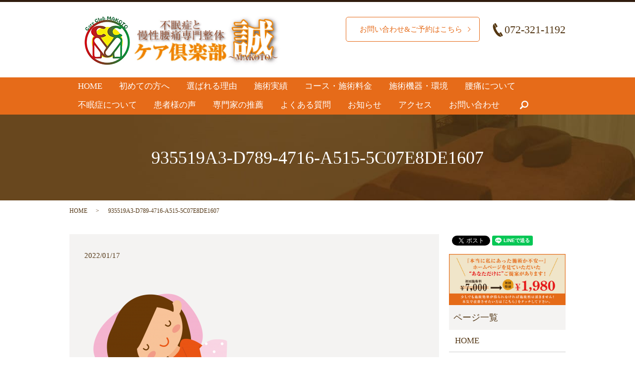

--- FILE ---
content_type: text/html; charset=UTF-8
request_url: https://www.care-club-makoto.com/news/5428/attachment/935519a3-d789-4716-a515-5c07e8de1607
body_size: 5396
content:
  <!DOCTYPE HTML>
<html lang="ja" prefix="og: http://ogp.me/ns#">
<head>
  <meta charset="utf-8">
  <meta http-equiv="X-UA-Compatible" content="IE=edge,chrome=1">
  <meta name="viewport" content="width=device-width, initial-scale=1">
  <title>&raquo; 935519A3-D789-4716-A515-5C07E8DE1607</title>
  <link rel='dns-prefetch' href='//s.w.org' />
<link rel='stylesheet' id='contact-form-7-css'  href='https://www.care-club-makoto.com/wp-content/plugins/contact-form-7/includes/css/styles.css?ver=4.4.2' type='text/css' media='all' />
<script type='text/javascript' src='https://www.care-club-makoto.com/wp-content/themes/care-club-makot.com/assets/js/vendor/jquery.min.js?ver=4.9.26'></script>
<link rel='shortlink' href='https://www.care-club-makoto.com/?p=5429' />
<link rel="icon" href="/wp-content/uploads/cropped-FDF85220-4EE7-45AF-9322-E66889EBC229-1-32x32.png" sizes="32x32" />
<link rel="icon" href="/wp-content/uploads/cropped-FDF85220-4EE7-45AF-9322-E66889EBC229-1-192x192.png" sizes="192x192" />
<link rel="apple-touch-icon-precomposed" href="/wp-content/uploads/cropped-FDF85220-4EE7-45AF-9322-E66889EBC229-1-180x180.png" />
<meta name="msapplication-TileImage" content="/wp-content/uploads/cropped-FDF85220-4EE7-45AF-9322-E66889EBC229-1-270x270.png" />
  <link rel="stylesheet" href="https://www.care-club-makoto.com/wp-content/themes/care-club-makot.com/assets/css/main.css?1763012198">
  <script src="https://www.care-club-makoto.com/wp-content/themes/care-club-makot.com/assets/js/vendor/respond.min.js"></script>
  <script type="application/ld+json">
  {
    "@context": "http://schema.org",
    "@type": "BreadcrumbList",
    "itemListElement":
    [
      {
        "@type": "ListItem",
        "position": 1,
        "item":
        {
          "@id": "https://www.care-club-makoto.com/",
          "name": "ケア倶楽部　誠　【公式】"
        }
      },
      {
        "@type": "ListItem",
        "position": 2,
        "item":
        {
          "@id": "https://www.care-club-makoto.com/news/5428/attachment/935519a3-d789-4716-a515-5c07e8de1607/",
          "name": "935519A3-D789-4716-A515-5C07E8DE1607"
        }
      }
    ]
  }
  </script>


  <script type="application/ld+json">
  {
    "@context": "http://schema.org/",
    "@type": "LocalBusiness",
    "name": "ケア倶楽部 誠",
    "address": "〒580-0043 大阪府松原市阿保４丁目１−９ヒサティー松原402",
    "telephone": "072-321-1192",
    "faxNumber": "072-321-1192",
    "url": "https://www.care-club-makoto.com",
    "email": "info@care-club-makoto.com",
    "image": "https://www.care-club-makoto.com/wp-content/uploads/20180918_002.jpeg",
    "logo": "https://www.care-club-makoto.com/wp-content/uploads/20180918_002.jpeg"
  }
  </script>


</head>
<body class="scrollTop">

  <div id="fb-root"></div>
  <script>(function(d, s, id) {
    var js, fjs = d.getElementsByTagName(s)[0];
    if (d.getElementById(id)) return;
    js = d.createElement(s); js.id = id;
    js.src = "//connect.facebook.net/ja_JP/sdk.js#xfbml=1&version=v2.9";
    fjs.parentNode.insertBefore(js, fjs);
  }(document, 'script', 'facebook-jssdk'));</script>

  <header>
    <div class="primary_header">
      <div class="container">
        <div class="row">
                    <div class="title">
                        <img src="https://www.care-club-makoto.com/wp-content/uploads/top_icon_001.jpg" class="pc-only">
              <a href="https://www.care-club-makoto.com/">
                <img src="/wp-content/uploads/20180918_002.jpeg" width="200" height="100">
                <!--<object type="image/svg+xml" data="/wp-content/uploads/logo.svg" alt="ケア倶楽部　誠　【公式】"></object>-->
              </a>
                      </div>
          <div class="hdr_info">
            <p class="more on">
              <a href="https://mitsuraku.jp/pm/online/index/r8b2j2/eNpLtDK0qi62MjSyUsovKMnMzytJTI_PTFGyLrYys1IyNDC3NDdUsq4FXDD06gue" class="add_arrow" target="_blank">　お問い合わせ&amp;ご予約はこちら</a>
            </p>
            <p class="hdr_info_pc_tel">072-321-1192</p>
          </div>
          <div class="hdr_info_sp">
            <a href="tel:0723211192" class="hdr_info_sp_tel">
              <img alt="072-321-1192" src="/wp-content/uploads/telephone_icon.png">
            </a>
          </div>
        </div>
      </div>
          <nav class="global_nav"><ul><li><a href="https://www.care-club-makoto.com/">HOME</a></li>
<li><a href="https://www.care-club-makoto.com/salon">初めての方へ</a></li>
<li><a href="https://www.care-club-makoto.com/osteopathic-clinic">選ばれる理由</a></li>
<li><a href="https://www.care-club-makoto.com/case">施術実績</a></li>
<li><a href="https://www.care-club-makoto.com/menu">コース・施術料金</a></li>
<li><a href="https://www.care-club-makoto.com/machine">施術機器・環境</a></li>
<li><a href="https://www.care-club-makoto.com/back_pain">腰痛について</a></li>
<li><a href="https://www.care-club-makoto.com/content1">不眠症について</a></li>
<li><a href="https://www.care-club-makoto.com/voice">患者様の声</a></li>
<li><a href="https://www.care-club-makoto.com/recommendation">専門家の推薦</a></li>
<li><a href="https://www.care-club-makoto.com/q-a">よくある質問</a></li>
<li><a href="https://www.care-club-makoto.com/category/news">お知らせ</a></li>
<li><a href="https://www.care-club-makoto.com/access">アクセス</a></li>
<li><a href="https://www.care-club-makoto.com/contact">お問い合わせ</a></li>

              <li class="gnav_search">
                <a href="#">search</a>
  <div class="epress_search">
    <form method="get" action="https://www.care-club-makoto.com/">
      <input type="text" placeholder="" class="text" name="s" autocomplete="off" value="">
      <input type="submit" value="Search" class="submit">
    </form>
  </div>
  </li>
            </ul>
            <div class="menu_icon">
              <a href="#menu"><span>メニュー開閉</span></a>
            </div></nav>    </div>
  </header>

  <main>
              <h1 class="wow" style="">
      935519A3-D789-4716-A515-5C07E8DE1607            </h1>

    
    <div class="bread_wrap">
      <div class="container gutters">
        <div class="row bread">
              <ul class="col span_12">
              <li><a href="https://www.care-club-makoto.com">HOME</a></li>
                      <li>935519A3-D789-4716-A515-5C07E8DE1607</li>
                  </ul>
          </div>
      </div>
    </div>
    <section>
      <div class="container gutters">
        <div class="row">
                    <div class="col span_9 column_main">
                  <article class="row article_detail">
      <div class="article_date">
        <p>2022/01/17</p>
      </div>
      <div class="row">
        <div class="col span_12">
          <p class="attachment"><a href='/wp-content/uploads/935519A3-D789-4716-A515-5C07E8DE1607.png'><img width="300" height="267" src="/wp-content/uploads/935519A3-D789-4716-A515-5C07E8DE1607-300x267.png" class="attachment-medium size-medium" alt="" srcset="https://www.care-club-makoto.com/wp-content/uploads/935519A3-D789-4716-A515-5C07E8DE1607-300x267.png 300w, https://www.care-club-makoto.com/wp-content/uploads/935519A3-D789-4716-A515-5C07E8DE1607-768x683.png 768w, https://www.care-club-makoto.com/wp-content/uploads/935519A3-D789-4716-A515-5C07E8DE1607-1024x910.png 1024w, https://www.care-club-makoto.com/wp-content/uploads/935519A3-D789-4716-A515-5C07E8DE1607.png 1063w" sizes="(max-width: 300px) 100vw, 300px" /></a></p>
        </div>
      </div>

          </article>

    <div class='epress_pager'>
      <div class="epress_pager_prev">
        <a href="https://www.care-club-makoto.com/news/5428" rel="prev">冷えの影響⑨</a>      </div>
      <div class="epress_pager_next">
              </div>
    </div>
                </div>
          <div class="col span_3 column_sub">
            <div>
<style>
.share_button {
  letter-spacing: -.40em;
  padding-top: 30px;
  margin-bottom: 7%;
}
.share_button > * {
  letter-spacing: normal;
}
.column_sub .share_button {
  margin-top: 0;
  padding-top: 0;
}
</style>
  <div class="container share_button">
    <!-- Facebook -->
    <style media="screen">
      .share_button > * {vertical-align: bottom; margin:0 2px;}
    </style>
    <div class="fb-share-button" data-href="https://www.care-club-makoto.com/news/5428/attachment/935519a3-d789-4716-a515-5c07e8de1607" data-layout="button" data-size="small" data-mobile-iframe="false"><a class="fb-xfbml-parse-ignore" target="_blank" href="https://www.facebook.com/sharer/sharer.php?u=http%3A%2F%2Fweb01.iflag.jp%2Fshinki%2F1704%2Fshin-limited%2Fhtml%2Findex.html&amp;src=sdkpreparse">シェア</a></div>
    <!-- Twitter -->
    <a href="https://twitter.com/share" class="twitter-share-button">Tweet</a>
    <!-- LINE -->
    <div class="line-it-button" data-lang="ja" data-type="share-a" data-url="https://www.care-club-makoto.com/news/5428/attachment/935519a3-d789-4716-a515-5c07e8de1607" style="display: none;"></div>
  </div>
</div>
<div class="sidebar">
  <div class="widget_text widget_wrap"><div class="textwidget custom-html-widget"><figure><a href="https://mitsuraku.jp/pm/online/index/r8b2j2/eNpLtDK0qi62MjSyUsovKMnMzytJTI_PTFGyLrYys1IyNDC3NDdUsq4FXDD06gue" target="_blank" rel="noopener"> <img src="/wp-content/uploads/sp_bnr_img20240603.jpg" alt="初回キャンペーン" /> </a></figure>
</div></div><div class="widget_wrap"><p class="widget_header">ページ一覧</p>		<ul>
			<li class="page_item page-item-11"><a href="https://www.care-club-makoto.com/">HOME</a></li>
<li class="page_item page-item-23"><a href="https://www.care-club-makoto.com/salon">初めての方へ</a></li>
<li class="page_item page-item-2545"><a href="https://www.care-club-makoto.com/osteopathic-clinic">選ばれる理由</a></li>
<li class="page_item page-item-25"><a href="https://www.care-club-makoto.com/voice">患者様の声</a></li>
<li class="page_item page-item-19"><a href="https://www.care-club-makoto.com/menu">コース・施術料金</a></li>
<li class="page_item page-item-3899"><a href="https://www.care-club-makoto.com/machine">施術機器・環境</a></li>
<li class="page_item page-item-21"><a href="https://www.care-club-makoto.com/oshin">出張施術</a></li>
<li class="page_item page-item-13"><a href="https://www.care-club-makoto.com/content1">不眠症について</a></li>
<li class="page_item page-item-15"><a href="https://www.care-club-makoto.com/access">アクセス</a></li>
<li class="page_item page-item-2794"><a href="https://www.care-club-makoto.com/q-a">よくある質問</a></li>
<li class="page_item page-item-1604"><a href="https://www.care-club-makoto.com/recommendation">専門家の推薦</a></li>
<li class="page_item page-item-3198"><a href="https://www.care-club-makoto.com/kansentaisaku">感染症防止対策</a></li>
<li class="page_item page-item-4426"><a href="https://www.care-club-makoto.com/back_pain">腰痛について</a></li>
<li class="page_item page-item-7829"><a href="https://www.care-club-makoto.com/omoi">初回施術への思い</a></li>
<li class="page_item page-item-7974"><a href="https://www.care-club-makoto.com/case">施術実績の一例</a></li>
<li class="page_item page-item-8"><a href="https://www.care-club-makoto.com/contact">お問い合わせ</a></li>
<li class="page_item page-item-6"><a href="https://www.care-club-makoto.com/policy">プライバシーポリシー</a></li>
<li class="page_item page-item-10"><a href="https://www.care-club-makoto.com/sitemap">サイトマップ</a></li>
		</ul>
		</div><div class="widget_wrap"><p class="widget_header">カテゴリー</p>		<ul>
	<li class="cat-item cat-item-38"><a href="https://www.care-club-makoto.com/category/news/%e3%83%bc%e7%9d%a1%e7%9c%a0" >ー睡眠</a>
</li>
	<li class="cat-item cat-item-36"><a href="https://www.care-club-makoto.com/category/news/youtube" >YouTube</a>
</li>
	<li class="cat-item cat-item-16"><a href="https://www.care-club-makoto.com/category/news/%e3%82%a2%e3%83%88%e3%83%94%e3%83%bc" >アトピー</a>
</li>
	<li class="cat-item cat-item-2"><a href="https://www.care-club-makoto.com/category/news" >お知らせ</a>
</li>
	<li class="cat-item cat-item-21"><a href="https://www.care-club-makoto.com/category/news/%e3%83%88%e3%83%ac%e3%83%bc%e3%83%8a%e3%83%bc%e6%b4%bb%e5%8b%95" >トレーナー活動</a>
</li>
	<li class="cat-item cat-item-34"><a href="https://www.care-club-makoto.com/category/news/%e3%83%97%e3%83%a9%e3%82%a4%e3%83%99%e3%83%bc%e3%83%88" >プライベート</a>
</li>
	<li class="cat-item cat-item-29"><a href="https://www.care-club-makoto.com/category/news/%e3%83%9e%e3%82%bf%e3%83%8b%e3%83%86%e3%82%a3" >マタニティ</a>
</li>
	<li class="cat-item cat-item-35"><a href="https://www.care-club-makoto.com/category/news/%e3%83%9e%e3%83%83%e3%82%b5%e3%83%bc%e3%82%b8" >マッサージ</a>
</li>
	<li class="cat-item cat-item-27"><a href="https://www.care-club-makoto.com/category/news/%e3%83%aa%e3%83%a9%e3%82%af%e3%82%bc%e3%83%bc%e3%82%b7%e3%83%a7%e3%83%b3" >リラクゼーション</a>
</li>
	<li class="cat-item cat-item-8"><a href="https://www.care-club-makoto.com/category/news/%e4%b8%8d%e7%9c%a0%e7%97%87" >不眠症</a>
</li>
	<li class="cat-item cat-item-56"><a href="https://www.care-club-makoto.com/category/news/%e4%ba%88%e9%98%b2" >予防</a>
</li>
	<li class="cat-item cat-item-32"><a href="https://www.care-club-makoto.com/category/news/%e4%ba%88%e9%98%b2%e5%8c%bb%e7%99%82" >予防医療</a>
</li>
	<li class="cat-item cat-item-58"><a href="https://www.care-club-makoto.com/category/news/%e4%bb%8b%e8%ad%b7%e4%ba%88%e9%98%b2" >介護予防</a>
</li>
	<li class="cat-item cat-item-15"><a href="https://www.care-club-makoto.com/category/news/%e4%bd%93%e8%b3%aa%e6%94%b9%e5%96%84" >体質改善</a>
</li>
	<li class="cat-item cat-item-26"><a href="https://www.care-club-makoto.com/category/news/%e5%81%a5%e5%ba%b7" >健康</a>
</li>
	<li class="cat-item cat-item-55"><a href="https://www.care-club-makoto.com/category/news/%e5%85%8d%e7%96%ab%e5%8a%9b" >免疫力</a>
</li>
	<li class="cat-item cat-item-54"><a href="https://www.care-club-makoto.com/category/news/%e5%86%b7%e3%81%88%e6%80%a7" >冷え性</a>
</li>
	<li class="cat-item cat-item-17"><a href="https://www.care-club-makoto.com/category/news/%e5%a7%bf%e5%8b%a2" >姿勢</a>
</li>
	<li class="cat-item cat-item-23"><a href="https://www.care-club-makoto.com/category/news/%e5%af%be%e5%87%a6%e6%b3%95" >対処法</a>
</li>
	<li class="cat-item cat-item-20"><a href="https://www.care-club-makoto.com/category/news/%e5%bd%93%e9%99%a2%e3%81%ae%e7%89%b9%e5%be%b4" >当院の特徴</a>
</li>
	<li class="cat-item cat-item-57"><a href="https://www.care-club-makoto.com/category/news/%e6%84%9f%e6%9f%93%e4%ba%88%e9%98%b2%e5%af%be%e7%ad%96" >感染予防対策</a>
</li>
	<li class="cat-item cat-item-53"><a href="https://www.care-club-makoto.com/category/news/%e6%96%b0%e9%99%b3%e4%bb%a3%e8%ac%9d" >新陳代謝</a>
</li>
	<li class="cat-item cat-item-52"><a href="https://www.care-club-makoto.com/category/news/%e6%9d%be%e5%8e%9f%e5%b8%82" >松原市</a>
</li>
	<li class="cat-item cat-item-45"><a href="https://www.care-club-makoto.com/category/news/%e7%94%a3%e5%89%8d%e7%94%a3%e5%be%8c" >産前産後</a>
</li>
	<li class="cat-item cat-item-37"><a href="https://www.care-club-makoto.com/category/%e7%9d%a1%e7%9c%a0" >睡眠</a>
</li>
	<li class="cat-item cat-item-18"><a href="https://www.care-club-makoto.com/category/news/%e8%82%a9%e3%81%93%e3%82%8a" >肩こり</a>
</li>
	<li class="cat-item cat-item-9"><a href="https://www.care-club-makoto.com/category/news/%e8%85%b0%e7%97%9b" >腰痛</a>
</li>
	<li class="cat-item cat-item-30"><a href="https://www.care-club-makoto.com/category/news/%e8%a8%ba%e7%99%82%e6%97%a5" >診療日</a>
</li>
	<li class="cat-item cat-item-28"><a href="https://www.care-club-makoto.com/category/news/%e8%ba%ab%e4%bd%93" >身体</a>
</li>
	<li class="cat-item cat-item-19"><a href="https://www.care-club-makoto.com/category/news/%e8%ba%ab%e4%bd%93%e3%81%ae%e7%97%9b%e3%81%bf" >身体の痛み</a>
</li>
	<li class="cat-item cat-item-31"><a href="https://www.care-club-makoto.com/category/news/%e9%99%a2%e9%95%b7%e3%82%88%e3%82%8a" >院長より</a>
</li>
	<li class="cat-item cat-item-10"><a href="https://www.care-club-makoto.com/category/news/%e9%aa%a8%e7%9b%a4%e7%9f%af%e6%ad%a3" >骨盤矯正</a>
</li>
		</ul>
</div>		<div class="widget_wrap">		<p class="widget_header">最近の投稿</p>		<ul>
											<li>
					<a href="https://www.care-club-makoto.com/news/7840">整体院のギフトカード</a>
									</li>
											<li>
					<a href="https://www.care-club-makoto.com/news/7822">【食いしばりが肩こり・首こりを悪化させる？顎関節と全身への影響】</a>
									</li>
											<li>
					<a href="https://www.care-club-makoto.com/news/8046">ご予約可能枠（11月10日〜11月16日）</a>
									</li>
											<li>
					<a href="https://www.care-club-makoto.com/news/7797">🐈猫背改善と整体の効果｜松原市・河内松原の整体院 ケア倶楽部 誠🐈</a>
									</li>
											<li>
					<a href="https://www.care-club-makoto.com/news/8019">ご予約可能枠（11月3日〜11月9日）</a>
									</li>
					</ul>
		</div>1</div>
          </div>
                  </div>
      </div>
    </section>

  </main>
<footer>    <div class="footer_nav_wrap">
      <div class="container">
        <div class="row">
        <nav class="col span_12 pc-only"><ul><li><a href="https://www.care-club-makoto.com/">HOME</a></li>
<li><a href="https://www.care-club-makoto.com/salon">初めての方へ</a></li>
<li><a href="https://www.care-club-makoto.com/osteopathic-clinic">選ばれる理由</a></li>
<li><a href="https://www.care-club-makoto.com/voice">患者様の声</a></li>
<li><a href="https://www.care-club-makoto.com/menu">コース・施術料金</a></li>
<li><a href="https://www.care-club-makoto.com/machine">施術機器・環境</a></li>
<li><a href="https://www.care-club-makoto.com/oshin">出張施術</a></li>
<li><a href="https://www.care-club-makoto.com/content1">不眠症について</a></li>
<li><a href="https://www.care-club-makoto.com/recommendation">専門家の推薦</a></li>
<li><a href="https://www.care-club-makoto.com/q-a">よくある質問</a></li>
<li><a href="https://www.care-club-makoto.com/omoi">初回施術への思い</a></li>
<li><a href="https://www.care-club-makoto.com/category/news">お知らせ</a></li>
<li><a href="https://www.care-club-makoto.com/access">アクセス</a></li>
<li><a href="https://www.care-club-makoto.com/contact">お問い合わせ</a></li>
<li><a href="https://www.care-club-makoto.com/policy">プライバシーポリシー</a></li>
<li><a href="https://www.care-club-makoto.com/sitemap">サイトマップ</a></li>
</ul></nav>        </div>
      </div>
    </div>
    <div class="footer_copyright_wrap">
      <div class="container">
        <div class="row">
          <div class="col span_12">
            <p>Copyright &copy; ケア倶楽部　誠　【公式】 All Rights Reserved.<br>
              【掲載の記事・写真・イラストなどの無断複写・転載を禁じます】</p>
          </div>
        </div>
      </div>
    </div>
    <p class="pagetop"><a href="#top"></a></p>
  </footer>

  <script src="https://www.care-club-makoto.com/wp-content/themes/care-club-makot.com/assets/js/vendor/bundle.js"></script>
  <script src="https://www.care-club-makoto.com/wp-content/themes/care-club-makot.com/assets/js/main.js?"></script>

  <!-- twitter -->
  <script>!function(d,s,id){var js,fjs=d.getElementsByTagName(s)[0],p=/^http:/.test(d.location)?'http':'https';if(!d.getElementById(id)){js=d.createElement(s);js.id=id;js.src=p+'://platform.twitter.com/widgets.js';fjs.parentNode.insertBefore(js,fjs);}}(document, 'script', 'twitter-wjs');</script>

  <script src="https://d.line-scdn.net/r/web/social-plugin/js/thirdparty/loader.min.js" async="async" defer="defer"></script>

  <script type='text/javascript' src='https://www.care-club-makoto.com/wp-content/plugins/contact-form-7/includes/js/jquery.form.min.js?ver=3.51.0-2014.06.20'></script>
<script type='text/javascript'>
/* <![CDATA[ */
var _wpcf7 = {"loaderUrl":"https:\/\/www.care-club-makoto.com\/wp-content\/plugins\/contact-form-7\/images\/ajax-loader.gif","recaptchaEmpty":"Please verify that you are not a robot.","sending":"Sending ..."};
/* ]]> */
</script>
<script type='text/javascript' src='https://www.care-club-makoto.com/wp-content/plugins/contact-form-7/includes/js/scripts.js?ver=4.4.2'></script>
</body>
</html>
